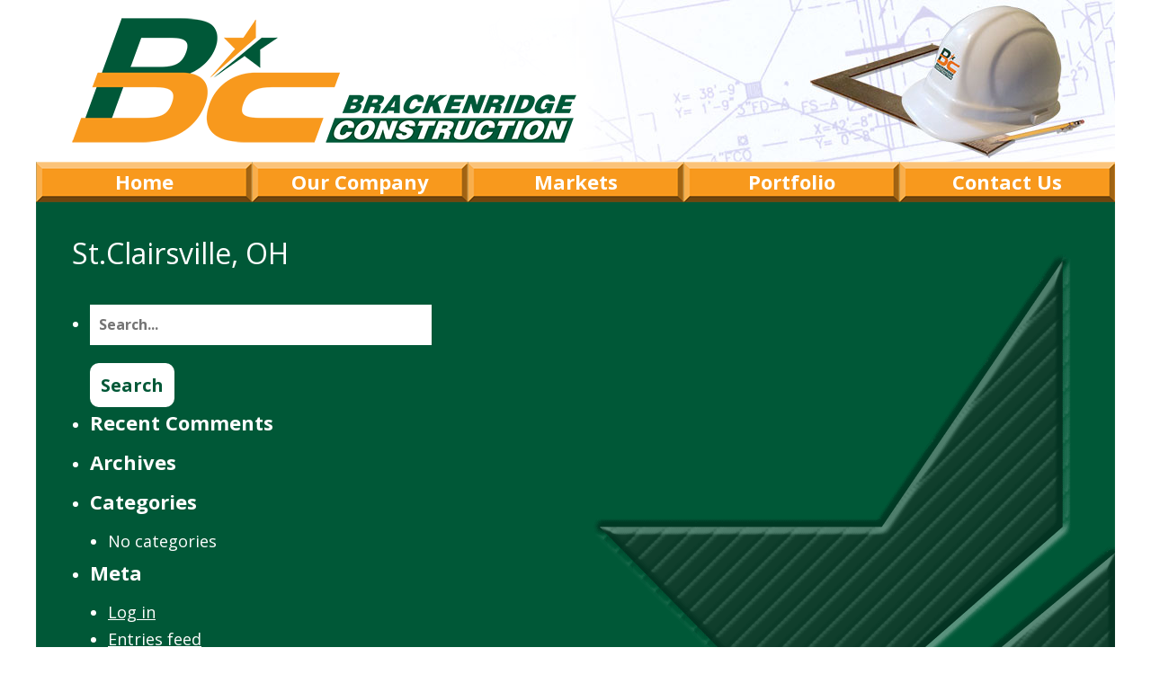

--- FILE ---
content_type: text/html; charset=UTF-8
request_url: http://www.brackenridgeconstruction.com/retail/st-clairsville-oh-2/
body_size: 3483
content:
<!DOCTYPE html>
<html lang="en-US">
<head>
<meta charset="UTF-8" />
<meta name="viewport" content="width=device-width" />
<title>St.Clairsville, OH  |  Brackenridge Construction</title>
<link rel="stylesheet" type="text/css" href="http://www.brackenridgeconstruction.com/wp-content/themes/brackenridge/style.css?v=4" />
<link href='https://fonts.googleapis.com/css?family=Open+Sans:400,400italic,700,700italic' rel='stylesheet' type='text/css'>
<link rel="stylesheet" type="text/css" href="http://www.brackenridgeconstruction.com/wp-content/themes/brackenridge/slick/slick.css"/>
<script type="text/javascript">
<!--
    function toggleVisibility(id) {
       var e = document.getElementById(id);
       if(e.style.display == 'block')
          e.style.display = 'none';
       else
          e.style.display = 'block';
    }
//-->
</script>
<link rel='dns-prefetch' href='//s.w.org' />
<link rel="alternate" type="application/rss+xml" title="Brackenridge Construction &raquo; Feed" href="http://www.brackenridgeconstruction.com/feed/" />
<link rel="alternate" type="application/rss+xml" title="Brackenridge Construction &raquo; Comments Feed" href="http://www.brackenridgeconstruction.com/comments/feed/" />
		<script type="text/javascript">
			window._wpemojiSettings = {"baseUrl":"https:\/\/s.w.org\/images\/core\/emoji\/13.0.0\/72x72\/","ext":".png","svgUrl":"https:\/\/s.w.org\/images\/core\/emoji\/13.0.0\/svg\/","svgExt":".svg","source":{"concatemoji":"http:\/\/www.brackenridgeconstruction.com\/wp-includes\/js\/wp-emoji-release.min.js?ver=5.5.17"}};
			!function(e,a,t){var n,r,o,i=a.createElement("canvas"),p=i.getContext&&i.getContext("2d");function s(e,t){var a=String.fromCharCode;p.clearRect(0,0,i.width,i.height),p.fillText(a.apply(this,e),0,0);e=i.toDataURL();return p.clearRect(0,0,i.width,i.height),p.fillText(a.apply(this,t),0,0),e===i.toDataURL()}function c(e){var t=a.createElement("script");t.src=e,t.defer=t.type="text/javascript",a.getElementsByTagName("head")[0].appendChild(t)}for(o=Array("flag","emoji"),t.supports={everything:!0,everythingExceptFlag:!0},r=0;r<o.length;r++)t.supports[o[r]]=function(e){if(!p||!p.fillText)return!1;switch(p.textBaseline="top",p.font="600 32px Arial",e){case"flag":return s([127987,65039,8205,9895,65039],[127987,65039,8203,9895,65039])?!1:!s([55356,56826,55356,56819],[55356,56826,8203,55356,56819])&&!s([55356,57332,56128,56423,56128,56418,56128,56421,56128,56430,56128,56423,56128,56447],[55356,57332,8203,56128,56423,8203,56128,56418,8203,56128,56421,8203,56128,56430,8203,56128,56423,8203,56128,56447]);case"emoji":return!s([55357,56424,8205,55356,57212],[55357,56424,8203,55356,57212])}return!1}(o[r]),t.supports.everything=t.supports.everything&&t.supports[o[r]],"flag"!==o[r]&&(t.supports.everythingExceptFlag=t.supports.everythingExceptFlag&&t.supports[o[r]]);t.supports.everythingExceptFlag=t.supports.everythingExceptFlag&&!t.supports.flag,t.DOMReady=!1,t.readyCallback=function(){t.DOMReady=!0},t.supports.everything||(n=function(){t.readyCallback()},a.addEventListener?(a.addEventListener("DOMContentLoaded",n,!1),e.addEventListener("load",n,!1)):(e.attachEvent("onload",n),a.attachEvent("onreadystatechange",function(){"complete"===a.readyState&&t.readyCallback()})),(n=t.source||{}).concatemoji?c(n.concatemoji):n.wpemoji&&n.twemoji&&(c(n.twemoji),c(n.wpemoji)))}(window,document,window._wpemojiSettings);
		</script>
		<style type="text/css">
img.wp-smiley,
img.emoji {
	display: inline !important;
	border: none !important;
	box-shadow: none !important;
	height: 1em !important;
	width: 1em !important;
	margin: 0 .07em !important;
	vertical-align: -0.1em !important;
	background: none !important;
	padding: 0 !important;
}
</style>
	<link rel='stylesheet' id='wp-block-library-css'  href='http://www.brackenridgeconstruction.com/wp-includes/css/dist/block-library/style.min.css?ver=5.5.17' type='text/css' media='all' />
<link rel='stylesheet' id='contact-form-7-css'  href='http://www.brackenridgeconstruction.com/wp-content/plugins/contact-form-7/includes/css/styles.css?ver=4.3.1' type='text/css' media='all' />
<link rel='stylesheet' id='responsive-lightbox-swipebox-css'  href='http://www.brackenridgeconstruction.com/wp-content/plugins/responsive-lightbox/assets/swipebox/css/swipebox.min.css?ver=1.6.6' type='text/css' media='all' />
<script type='text/javascript' src='http://www.brackenridgeconstruction.com/wp-includes/js/jquery/jquery.js?ver=1.12.4-wp' id='jquery-core-js'></script>
<script type='text/javascript' src='http://www.brackenridgeconstruction.com/wp-content/plugins/responsive-lightbox/assets/swipebox/js/jquery.swipebox.min.js?ver=1.6.6' id='responsive-lightbox-swipebox-js'></script>
<script type='text/javascript' id='responsive-lightbox-js-extra'>
/* <![CDATA[ */
var rlArgs = {"script":"swipebox","selector":"lightbox","customEvents":"","activeGalleries":"1","animation":"1","hideCloseButtonOnMobile":"0","removeBarsOnMobile":"0","hideBars":"1","hideBarsDelay":"5000","videoMaxWidth":"1080","useSVG":"1","loopAtEnd":"0"};
/* ]]> */
</script>
<script type='text/javascript' src='http://www.brackenridgeconstruction.com/wp-content/plugins/responsive-lightbox/js/front.js?ver=1.6.6' id='responsive-lightbox-js'></script>
<link rel="https://api.w.org/" href="http://www.brackenridgeconstruction.com/wp-json/" /><link rel="EditURI" type="application/rsd+xml" title="RSD" href="http://www.brackenridgeconstruction.com/xmlrpc.php?rsd" />
<link rel="wlwmanifest" type="application/wlwmanifest+xml" href="http://www.brackenridgeconstruction.com/wp-includes/wlwmanifest.xml" /> 
<link rel='prev' title='Albany, NY' href='http://www.brackenridgeconstruction.com/retail/albany-ny-2/' />
<link rel='next' title='Barboursville, WV' href='http://www.brackenridgeconstruction.com/retail/barboursville-wv/' />
<meta name="generator" content="WordPress 5.5.17" />
<link rel="canonical" href="http://www.brackenridgeconstruction.com/retail/st-clairsville-oh-2/" />
<link rel='shortlink' href='http://www.brackenridgeconstruction.com/?p=445' />
<link rel="alternate" type="application/json+oembed" href="http://www.brackenridgeconstruction.com/wp-json/oembed/1.0/embed?url=http%3A%2F%2Fwww.brackenridgeconstruction.com%2Fretail%2Fst-clairsville-oh-2%2F" />
<link rel="alternate" type="text/xml+oembed" href="http://www.brackenridgeconstruction.com/wp-json/oembed/1.0/embed?url=http%3A%2F%2Fwww.brackenridgeconstruction.com%2Fretail%2Fst-clairsville-oh-2%2F&#038;format=xml" />
<style type="text/css">.recentcomments a{display:inline !important;padding:0 !important;margin:0 !important;}</style></head>
<body class="retail-template-default single single-retail postid-445">
<div id="wrapper" class="hfeed">
<div class="container">
<header id="header" role="banner" class="clearfix">

<section id="branding">
<a href="http://www.brackenridgeconstruction.com"><img src="http://www.brackenridgeconstruction.com/wp-content/themes/brackenridge/images/logo.png" alt="Brackenridge Construction" id="logo" /></a>
</section>

</header>

<div id="mobile-menu"><a href="javascript:void(0)" id="menu-icon" onClick="toggleVisibility('nav');"></a></div>

<nav id="nav" role="navigation" class="clearfix">
<div class="menu-primary-container"><ul id="menu-primary" class="menu"><li id="menu-item-15" class="menu-item menu-item-type-post_type menu-item-object-page menu-item-home menu-item-15"><a href="http://www.brackenridgeconstruction.com/">Home</a></li>
<li id="menu-item-19" class="menu-item menu-item-type-post_type menu-item-object-page menu-item-19"><a href="http://www.brackenridgeconstruction.com/our-company/">Our Company</a></li>
<li id="menu-item-18" class="menu-item menu-item-type-post_type menu-item-object-page menu-item-18"><a href="http://www.brackenridgeconstruction.com/markets/">Markets</a></li>
<li id="menu-item-20" class="menu-item menu-item-type-post_type menu-item-object-page menu-item-20"><a href="http://www.brackenridgeconstruction.com/portfolio/">Portfolio</a></li>
<li id="menu-item-16" class="menu-item menu-item-type-post_type menu-item-object-page menu-item-16"><a href="http://www.brackenridgeconstruction.com/contact-us/">Contact Us</a></li>
</ul></div></nav>



<div id="content" class="clearfix">
	<section id="content-inner">


			

        	<div class="container clearfix">
<section id="main" class="twothirds" role="main">
<h1>St.Clairsville, OH</h1>
</section>
<div id="sidebar" class="third last">
<aside role="complementary">
<div id="primary" class="widget-area">
<ul class="xoxo">
<li id="search-2" class="widget-container widget_search"><form role="search" method="get" id="searchform" class="searchform" action="">
	<div>
		<input type="text" value="" name="s" id="s" placeholder="Search..." />
		<input type="submit" id="searchsubmit" value="Search" />
	</div>
</form></li><li id="recent-comments-2" class="widget-container widget_recent_comments"><h3 class="widget-title">Recent Comments</h3><ul id="recentcomments"></ul></li><li id="archives-2" class="widget-container widget_archive"><h3 class="widget-title">Archives</h3>
			<ul>
							</ul>

			</li><li id="categories-2" class="widget-container widget_categories"><h3 class="widget-title">Categories</h3>
			<ul>
				<li class="cat-item-none">No categories</li>			</ul>

			</li><li id="meta-2" class="widget-container widget_meta"><h3 class="widget-title">Meta</h3>
		<ul>
						<li><a href="http://www.brackenridgeconstruction.com/wp-login.php">Log in</a></li>
			<li><a href="http://www.brackenridgeconstruction.com/feed/">Entries feed</a></li>
			<li><a href="http://www.brackenridgeconstruction.com/comments/feed/">Comments feed</a></li>

			<li><a href="https://wordpress.org/">WordPress.org</a></li>
		</ul>

		</li></ul>
</div>
</aside></div>
</div> <!-- end container -->
</section> <!-- end content-inner -->
 
<footer id="footer" role="contentinfo" class="clearfix">

	<div id="footer-top">
    P.O. Box 220 • Brackenridge, PA 15014 • 724.224.3404 Tel 
	</div>
    
    <div id="footer-bottom">
    &copy; 2015 Brackenridge Construction. All Rights Reserved.
    </div>
</footer>

</div> <!-- end content -->
</div> <!-- end container -->
</div> <!-- end wrapper -->
<script type="text/javascript" src="http://www.brackenridgeconstruction.com/wp-content/themes/brackenridge/slick/slick.min.js"></script>
<script type='text/javascript' src='http://www.brackenridgeconstruction.com/wp-content/plugins/contact-form-7/includes/js/jquery.form.min.js?ver=3.51.0-2014.06.20' id='jquery-form-js'></script>
<script type='text/javascript' id='contact-form-7-js-extra'>
/* <![CDATA[ */
var _wpcf7 = {"loaderUrl":"http:\/\/www.brackenridgeconstruction.com\/wp-content\/plugins\/contact-form-7\/images\/ajax-loader.gif","recaptchaEmpty":"Please verify that you are not a robot.","sending":"Sending ..."};
/* ]]> */
</script>
<script type='text/javascript' src='http://www.brackenridgeconstruction.com/wp-content/plugins/contact-form-7/includes/js/scripts.js?ver=4.3.1' id='contact-form-7-js'></script>
<script type='text/javascript' src='http://www.brackenridgeconstruction.com/wp-includes/js/wp-embed.min.js?ver=5.5.17' id='wp-embed-js'></script>
</body>
</html>